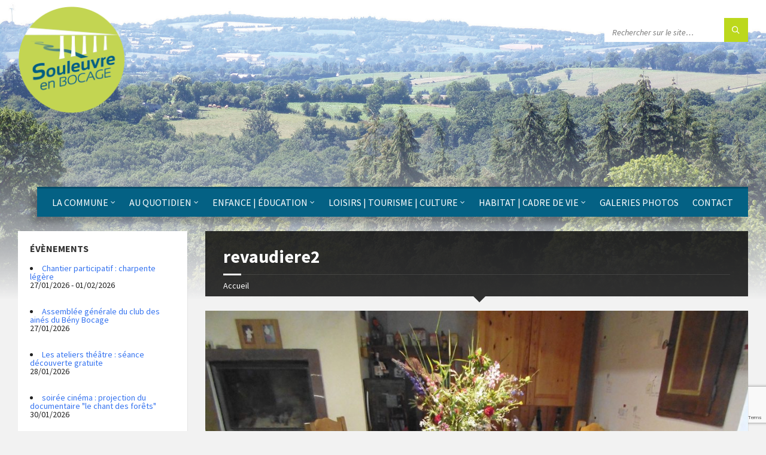

--- FILE ---
content_type: text/html; charset=utf-8
request_url: https://www.google.com/recaptcha/api2/anchor?ar=1&k=6LfVuLAUAAAAAF3V3LTvNYHJpED18vmk-mAbrn2Q&co=aHR0cDovL3d3dy5zb3VsZXV2cmVlbmJvY2FnZS5mcjo4MA..&hl=en&v=N67nZn4AqZkNcbeMu4prBgzg&size=invisible&anchor-ms=20000&execute-ms=30000&cb=hq2g1wd39jml
body_size: 48726
content:
<!DOCTYPE HTML><html dir="ltr" lang="en"><head><meta http-equiv="Content-Type" content="text/html; charset=UTF-8">
<meta http-equiv="X-UA-Compatible" content="IE=edge">
<title>reCAPTCHA</title>
<style type="text/css">
/* cyrillic-ext */
@font-face {
  font-family: 'Roboto';
  font-style: normal;
  font-weight: 400;
  font-stretch: 100%;
  src: url(//fonts.gstatic.com/s/roboto/v48/KFO7CnqEu92Fr1ME7kSn66aGLdTylUAMa3GUBHMdazTgWw.woff2) format('woff2');
  unicode-range: U+0460-052F, U+1C80-1C8A, U+20B4, U+2DE0-2DFF, U+A640-A69F, U+FE2E-FE2F;
}
/* cyrillic */
@font-face {
  font-family: 'Roboto';
  font-style: normal;
  font-weight: 400;
  font-stretch: 100%;
  src: url(//fonts.gstatic.com/s/roboto/v48/KFO7CnqEu92Fr1ME7kSn66aGLdTylUAMa3iUBHMdazTgWw.woff2) format('woff2');
  unicode-range: U+0301, U+0400-045F, U+0490-0491, U+04B0-04B1, U+2116;
}
/* greek-ext */
@font-face {
  font-family: 'Roboto';
  font-style: normal;
  font-weight: 400;
  font-stretch: 100%;
  src: url(//fonts.gstatic.com/s/roboto/v48/KFO7CnqEu92Fr1ME7kSn66aGLdTylUAMa3CUBHMdazTgWw.woff2) format('woff2');
  unicode-range: U+1F00-1FFF;
}
/* greek */
@font-face {
  font-family: 'Roboto';
  font-style: normal;
  font-weight: 400;
  font-stretch: 100%;
  src: url(//fonts.gstatic.com/s/roboto/v48/KFO7CnqEu92Fr1ME7kSn66aGLdTylUAMa3-UBHMdazTgWw.woff2) format('woff2');
  unicode-range: U+0370-0377, U+037A-037F, U+0384-038A, U+038C, U+038E-03A1, U+03A3-03FF;
}
/* math */
@font-face {
  font-family: 'Roboto';
  font-style: normal;
  font-weight: 400;
  font-stretch: 100%;
  src: url(//fonts.gstatic.com/s/roboto/v48/KFO7CnqEu92Fr1ME7kSn66aGLdTylUAMawCUBHMdazTgWw.woff2) format('woff2');
  unicode-range: U+0302-0303, U+0305, U+0307-0308, U+0310, U+0312, U+0315, U+031A, U+0326-0327, U+032C, U+032F-0330, U+0332-0333, U+0338, U+033A, U+0346, U+034D, U+0391-03A1, U+03A3-03A9, U+03B1-03C9, U+03D1, U+03D5-03D6, U+03F0-03F1, U+03F4-03F5, U+2016-2017, U+2034-2038, U+203C, U+2040, U+2043, U+2047, U+2050, U+2057, U+205F, U+2070-2071, U+2074-208E, U+2090-209C, U+20D0-20DC, U+20E1, U+20E5-20EF, U+2100-2112, U+2114-2115, U+2117-2121, U+2123-214F, U+2190, U+2192, U+2194-21AE, U+21B0-21E5, U+21F1-21F2, U+21F4-2211, U+2213-2214, U+2216-22FF, U+2308-230B, U+2310, U+2319, U+231C-2321, U+2336-237A, U+237C, U+2395, U+239B-23B7, U+23D0, U+23DC-23E1, U+2474-2475, U+25AF, U+25B3, U+25B7, U+25BD, U+25C1, U+25CA, U+25CC, U+25FB, U+266D-266F, U+27C0-27FF, U+2900-2AFF, U+2B0E-2B11, U+2B30-2B4C, U+2BFE, U+3030, U+FF5B, U+FF5D, U+1D400-1D7FF, U+1EE00-1EEFF;
}
/* symbols */
@font-face {
  font-family: 'Roboto';
  font-style: normal;
  font-weight: 400;
  font-stretch: 100%;
  src: url(//fonts.gstatic.com/s/roboto/v48/KFO7CnqEu92Fr1ME7kSn66aGLdTylUAMaxKUBHMdazTgWw.woff2) format('woff2');
  unicode-range: U+0001-000C, U+000E-001F, U+007F-009F, U+20DD-20E0, U+20E2-20E4, U+2150-218F, U+2190, U+2192, U+2194-2199, U+21AF, U+21E6-21F0, U+21F3, U+2218-2219, U+2299, U+22C4-22C6, U+2300-243F, U+2440-244A, U+2460-24FF, U+25A0-27BF, U+2800-28FF, U+2921-2922, U+2981, U+29BF, U+29EB, U+2B00-2BFF, U+4DC0-4DFF, U+FFF9-FFFB, U+10140-1018E, U+10190-1019C, U+101A0, U+101D0-101FD, U+102E0-102FB, U+10E60-10E7E, U+1D2C0-1D2D3, U+1D2E0-1D37F, U+1F000-1F0FF, U+1F100-1F1AD, U+1F1E6-1F1FF, U+1F30D-1F30F, U+1F315, U+1F31C, U+1F31E, U+1F320-1F32C, U+1F336, U+1F378, U+1F37D, U+1F382, U+1F393-1F39F, U+1F3A7-1F3A8, U+1F3AC-1F3AF, U+1F3C2, U+1F3C4-1F3C6, U+1F3CA-1F3CE, U+1F3D4-1F3E0, U+1F3ED, U+1F3F1-1F3F3, U+1F3F5-1F3F7, U+1F408, U+1F415, U+1F41F, U+1F426, U+1F43F, U+1F441-1F442, U+1F444, U+1F446-1F449, U+1F44C-1F44E, U+1F453, U+1F46A, U+1F47D, U+1F4A3, U+1F4B0, U+1F4B3, U+1F4B9, U+1F4BB, U+1F4BF, U+1F4C8-1F4CB, U+1F4D6, U+1F4DA, U+1F4DF, U+1F4E3-1F4E6, U+1F4EA-1F4ED, U+1F4F7, U+1F4F9-1F4FB, U+1F4FD-1F4FE, U+1F503, U+1F507-1F50B, U+1F50D, U+1F512-1F513, U+1F53E-1F54A, U+1F54F-1F5FA, U+1F610, U+1F650-1F67F, U+1F687, U+1F68D, U+1F691, U+1F694, U+1F698, U+1F6AD, U+1F6B2, U+1F6B9-1F6BA, U+1F6BC, U+1F6C6-1F6CF, U+1F6D3-1F6D7, U+1F6E0-1F6EA, U+1F6F0-1F6F3, U+1F6F7-1F6FC, U+1F700-1F7FF, U+1F800-1F80B, U+1F810-1F847, U+1F850-1F859, U+1F860-1F887, U+1F890-1F8AD, U+1F8B0-1F8BB, U+1F8C0-1F8C1, U+1F900-1F90B, U+1F93B, U+1F946, U+1F984, U+1F996, U+1F9E9, U+1FA00-1FA6F, U+1FA70-1FA7C, U+1FA80-1FA89, U+1FA8F-1FAC6, U+1FACE-1FADC, U+1FADF-1FAE9, U+1FAF0-1FAF8, U+1FB00-1FBFF;
}
/* vietnamese */
@font-face {
  font-family: 'Roboto';
  font-style: normal;
  font-weight: 400;
  font-stretch: 100%;
  src: url(//fonts.gstatic.com/s/roboto/v48/KFO7CnqEu92Fr1ME7kSn66aGLdTylUAMa3OUBHMdazTgWw.woff2) format('woff2');
  unicode-range: U+0102-0103, U+0110-0111, U+0128-0129, U+0168-0169, U+01A0-01A1, U+01AF-01B0, U+0300-0301, U+0303-0304, U+0308-0309, U+0323, U+0329, U+1EA0-1EF9, U+20AB;
}
/* latin-ext */
@font-face {
  font-family: 'Roboto';
  font-style: normal;
  font-weight: 400;
  font-stretch: 100%;
  src: url(//fonts.gstatic.com/s/roboto/v48/KFO7CnqEu92Fr1ME7kSn66aGLdTylUAMa3KUBHMdazTgWw.woff2) format('woff2');
  unicode-range: U+0100-02BA, U+02BD-02C5, U+02C7-02CC, U+02CE-02D7, U+02DD-02FF, U+0304, U+0308, U+0329, U+1D00-1DBF, U+1E00-1E9F, U+1EF2-1EFF, U+2020, U+20A0-20AB, U+20AD-20C0, U+2113, U+2C60-2C7F, U+A720-A7FF;
}
/* latin */
@font-face {
  font-family: 'Roboto';
  font-style: normal;
  font-weight: 400;
  font-stretch: 100%;
  src: url(//fonts.gstatic.com/s/roboto/v48/KFO7CnqEu92Fr1ME7kSn66aGLdTylUAMa3yUBHMdazQ.woff2) format('woff2');
  unicode-range: U+0000-00FF, U+0131, U+0152-0153, U+02BB-02BC, U+02C6, U+02DA, U+02DC, U+0304, U+0308, U+0329, U+2000-206F, U+20AC, U+2122, U+2191, U+2193, U+2212, U+2215, U+FEFF, U+FFFD;
}
/* cyrillic-ext */
@font-face {
  font-family: 'Roboto';
  font-style: normal;
  font-weight: 500;
  font-stretch: 100%;
  src: url(//fonts.gstatic.com/s/roboto/v48/KFO7CnqEu92Fr1ME7kSn66aGLdTylUAMa3GUBHMdazTgWw.woff2) format('woff2');
  unicode-range: U+0460-052F, U+1C80-1C8A, U+20B4, U+2DE0-2DFF, U+A640-A69F, U+FE2E-FE2F;
}
/* cyrillic */
@font-face {
  font-family: 'Roboto';
  font-style: normal;
  font-weight: 500;
  font-stretch: 100%;
  src: url(//fonts.gstatic.com/s/roboto/v48/KFO7CnqEu92Fr1ME7kSn66aGLdTylUAMa3iUBHMdazTgWw.woff2) format('woff2');
  unicode-range: U+0301, U+0400-045F, U+0490-0491, U+04B0-04B1, U+2116;
}
/* greek-ext */
@font-face {
  font-family: 'Roboto';
  font-style: normal;
  font-weight: 500;
  font-stretch: 100%;
  src: url(//fonts.gstatic.com/s/roboto/v48/KFO7CnqEu92Fr1ME7kSn66aGLdTylUAMa3CUBHMdazTgWw.woff2) format('woff2');
  unicode-range: U+1F00-1FFF;
}
/* greek */
@font-face {
  font-family: 'Roboto';
  font-style: normal;
  font-weight: 500;
  font-stretch: 100%;
  src: url(//fonts.gstatic.com/s/roboto/v48/KFO7CnqEu92Fr1ME7kSn66aGLdTylUAMa3-UBHMdazTgWw.woff2) format('woff2');
  unicode-range: U+0370-0377, U+037A-037F, U+0384-038A, U+038C, U+038E-03A1, U+03A3-03FF;
}
/* math */
@font-face {
  font-family: 'Roboto';
  font-style: normal;
  font-weight: 500;
  font-stretch: 100%;
  src: url(//fonts.gstatic.com/s/roboto/v48/KFO7CnqEu92Fr1ME7kSn66aGLdTylUAMawCUBHMdazTgWw.woff2) format('woff2');
  unicode-range: U+0302-0303, U+0305, U+0307-0308, U+0310, U+0312, U+0315, U+031A, U+0326-0327, U+032C, U+032F-0330, U+0332-0333, U+0338, U+033A, U+0346, U+034D, U+0391-03A1, U+03A3-03A9, U+03B1-03C9, U+03D1, U+03D5-03D6, U+03F0-03F1, U+03F4-03F5, U+2016-2017, U+2034-2038, U+203C, U+2040, U+2043, U+2047, U+2050, U+2057, U+205F, U+2070-2071, U+2074-208E, U+2090-209C, U+20D0-20DC, U+20E1, U+20E5-20EF, U+2100-2112, U+2114-2115, U+2117-2121, U+2123-214F, U+2190, U+2192, U+2194-21AE, U+21B0-21E5, U+21F1-21F2, U+21F4-2211, U+2213-2214, U+2216-22FF, U+2308-230B, U+2310, U+2319, U+231C-2321, U+2336-237A, U+237C, U+2395, U+239B-23B7, U+23D0, U+23DC-23E1, U+2474-2475, U+25AF, U+25B3, U+25B7, U+25BD, U+25C1, U+25CA, U+25CC, U+25FB, U+266D-266F, U+27C0-27FF, U+2900-2AFF, U+2B0E-2B11, U+2B30-2B4C, U+2BFE, U+3030, U+FF5B, U+FF5D, U+1D400-1D7FF, U+1EE00-1EEFF;
}
/* symbols */
@font-face {
  font-family: 'Roboto';
  font-style: normal;
  font-weight: 500;
  font-stretch: 100%;
  src: url(//fonts.gstatic.com/s/roboto/v48/KFO7CnqEu92Fr1ME7kSn66aGLdTylUAMaxKUBHMdazTgWw.woff2) format('woff2');
  unicode-range: U+0001-000C, U+000E-001F, U+007F-009F, U+20DD-20E0, U+20E2-20E4, U+2150-218F, U+2190, U+2192, U+2194-2199, U+21AF, U+21E6-21F0, U+21F3, U+2218-2219, U+2299, U+22C4-22C6, U+2300-243F, U+2440-244A, U+2460-24FF, U+25A0-27BF, U+2800-28FF, U+2921-2922, U+2981, U+29BF, U+29EB, U+2B00-2BFF, U+4DC0-4DFF, U+FFF9-FFFB, U+10140-1018E, U+10190-1019C, U+101A0, U+101D0-101FD, U+102E0-102FB, U+10E60-10E7E, U+1D2C0-1D2D3, U+1D2E0-1D37F, U+1F000-1F0FF, U+1F100-1F1AD, U+1F1E6-1F1FF, U+1F30D-1F30F, U+1F315, U+1F31C, U+1F31E, U+1F320-1F32C, U+1F336, U+1F378, U+1F37D, U+1F382, U+1F393-1F39F, U+1F3A7-1F3A8, U+1F3AC-1F3AF, U+1F3C2, U+1F3C4-1F3C6, U+1F3CA-1F3CE, U+1F3D4-1F3E0, U+1F3ED, U+1F3F1-1F3F3, U+1F3F5-1F3F7, U+1F408, U+1F415, U+1F41F, U+1F426, U+1F43F, U+1F441-1F442, U+1F444, U+1F446-1F449, U+1F44C-1F44E, U+1F453, U+1F46A, U+1F47D, U+1F4A3, U+1F4B0, U+1F4B3, U+1F4B9, U+1F4BB, U+1F4BF, U+1F4C8-1F4CB, U+1F4D6, U+1F4DA, U+1F4DF, U+1F4E3-1F4E6, U+1F4EA-1F4ED, U+1F4F7, U+1F4F9-1F4FB, U+1F4FD-1F4FE, U+1F503, U+1F507-1F50B, U+1F50D, U+1F512-1F513, U+1F53E-1F54A, U+1F54F-1F5FA, U+1F610, U+1F650-1F67F, U+1F687, U+1F68D, U+1F691, U+1F694, U+1F698, U+1F6AD, U+1F6B2, U+1F6B9-1F6BA, U+1F6BC, U+1F6C6-1F6CF, U+1F6D3-1F6D7, U+1F6E0-1F6EA, U+1F6F0-1F6F3, U+1F6F7-1F6FC, U+1F700-1F7FF, U+1F800-1F80B, U+1F810-1F847, U+1F850-1F859, U+1F860-1F887, U+1F890-1F8AD, U+1F8B0-1F8BB, U+1F8C0-1F8C1, U+1F900-1F90B, U+1F93B, U+1F946, U+1F984, U+1F996, U+1F9E9, U+1FA00-1FA6F, U+1FA70-1FA7C, U+1FA80-1FA89, U+1FA8F-1FAC6, U+1FACE-1FADC, U+1FADF-1FAE9, U+1FAF0-1FAF8, U+1FB00-1FBFF;
}
/* vietnamese */
@font-face {
  font-family: 'Roboto';
  font-style: normal;
  font-weight: 500;
  font-stretch: 100%;
  src: url(//fonts.gstatic.com/s/roboto/v48/KFO7CnqEu92Fr1ME7kSn66aGLdTylUAMa3OUBHMdazTgWw.woff2) format('woff2');
  unicode-range: U+0102-0103, U+0110-0111, U+0128-0129, U+0168-0169, U+01A0-01A1, U+01AF-01B0, U+0300-0301, U+0303-0304, U+0308-0309, U+0323, U+0329, U+1EA0-1EF9, U+20AB;
}
/* latin-ext */
@font-face {
  font-family: 'Roboto';
  font-style: normal;
  font-weight: 500;
  font-stretch: 100%;
  src: url(//fonts.gstatic.com/s/roboto/v48/KFO7CnqEu92Fr1ME7kSn66aGLdTylUAMa3KUBHMdazTgWw.woff2) format('woff2');
  unicode-range: U+0100-02BA, U+02BD-02C5, U+02C7-02CC, U+02CE-02D7, U+02DD-02FF, U+0304, U+0308, U+0329, U+1D00-1DBF, U+1E00-1E9F, U+1EF2-1EFF, U+2020, U+20A0-20AB, U+20AD-20C0, U+2113, U+2C60-2C7F, U+A720-A7FF;
}
/* latin */
@font-face {
  font-family: 'Roboto';
  font-style: normal;
  font-weight: 500;
  font-stretch: 100%;
  src: url(//fonts.gstatic.com/s/roboto/v48/KFO7CnqEu92Fr1ME7kSn66aGLdTylUAMa3yUBHMdazQ.woff2) format('woff2');
  unicode-range: U+0000-00FF, U+0131, U+0152-0153, U+02BB-02BC, U+02C6, U+02DA, U+02DC, U+0304, U+0308, U+0329, U+2000-206F, U+20AC, U+2122, U+2191, U+2193, U+2212, U+2215, U+FEFF, U+FFFD;
}
/* cyrillic-ext */
@font-face {
  font-family: 'Roboto';
  font-style: normal;
  font-weight: 900;
  font-stretch: 100%;
  src: url(//fonts.gstatic.com/s/roboto/v48/KFO7CnqEu92Fr1ME7kSn66aGLdTylUAMa3GUBHMdazTgWw.woff2) format('woff2');
  unicode-range: U+0460-052F, U+1C80-1C8A, U+20B4, U+2DE0-2DFF, U+A640-A69F, U+FE2E-FE2F;
}
/* cyrillic */
@font-face {
  font-family: 'Roboto';
  font-style: normal;
  font-weight: 900;
  font-stretch: 100%;
  src: url(//fonts.gstatic.com/s/roboto/v48/KFO7CnqEu92Fr1ME7kSn66aGLdTylUAMa3iUBHMdazTgWw.woff2) format('woff2');
  unicode-range: U+0301, U+0400-045F, U+0490-0491, U+04B0-04B1, U+2116;
}
/* greek-ext */
@font-face {
  font-family: 'Roboto';
  font-style: normal;
  font-weight: 900;
  font-stretch: 100%;
  src: url(//fonts.gstatic.com/s/roboto/v48/KFO7CnqEu92Fr1ME7kSn66aGLdTylUAMa3CUBHMdazTgWw.woff2) format('woff2');
  unicode-range: U+1F00-1FFF;
}
/* greek */
@font-face {
  font-family: 'Roboto';
  font-style: normal;
  font-weight: 900;
  font-stretch: 100%;
  src: url(//fonts.gstatic.com/s/roboto/v48/KFO7CnqEu92Fr1ME7kSn66aGLdTylUAMa3-UBHMdazTgWw.woff2) format('woff2');
  unicode-range: U+0370-0377, U+037A-037F, U+0384-038A, U+038C, U+038E-03A1, U+03A3-03FF;
}
/* math */
@font-face {
  font-family: 'Roboto';
  font-style: normal;
  font-weight: 900;
  font-stretch: 100%;
  src: url(//fonts.gstatic.com/s/roboto/v48/KFO7CnqEu92Fr1ME7kSn66aGLdTylUAMawCUBHMdazTgWw.woff2) format('woff2');
  unicode-range: U+0302-0303, U+0305, U+0307-0308, U+0310, U+0312, U+0315, U+031A, U+0326-0327, U+032C, U+032F-0330, U+0332-0333, U+0338, U+033A, U+0346, U+034D, U+0391-03A1, U+03A3-03A9, U+03B1-03C9, U+03D1, U+03D5-03D6, U+03F0-03F1, U+03F4-03F5, U+2016-2017, U+2034-2038, U+203C, U+2040, U+2043, U+2047, U+2050, U+2057, U+205F, U+2070-2071, U+2074-208E, U+2090-209C, U+20D0-20DC, U+20E1, U+20E5-20EF, U+2100-2112, U+2114-2115, U+2117-2121, U+2123-214F, U+2190, U+2192, U+2194-21AE, U+21B0-21E5, U+21F1-21F2, U+21F4-2211, U+2213-2214, U+2216-22FF, U+2308-230B, U+2310, U+2319, U+231C-2321, U+2336-237A, U+237C, U+2395, U+239B-23B7, U+23D0, U+23DC-23E1, U+2474-2475, U+25AF, U+25B3, U+25B7, U+25BD, U+25C1, U+25CA, U+25CC, U+25FB, U+266D-266F, U+27C0-27FF, U+2900-2AFF, U+2B0E-2B11, U+2B30-2B4C, U+2BFE, U+3030, U+FF5B, U+FF5D, U+1D400-1D7FF, U+1EE00-1EEFF;
}
/* symbols */
@font-face {
  font-family: 'Roboto';
  font-style: normal;
  font-weight: 900;
  font-stretch: 100%;
  src: url(//fonts.gstatic.com/s/roboto/v48/KFO7CnqEu92Fr1ME7kSn66aGLdTylUAMaxKUBHMdazTgWw.woff2) format('woff2');
  unicode-range: U+0001-000C, U+000E-001F, U+007F-009F, U+20DD-20E0, U+20E2-20E4, U+2150-218F, U+2190, U+2192, U+2194-2199, U+21AF, U+21E6-21F0, U+21F3, U+2218-2219, U+2299, U+22C4-22C6, U+2300-243F, U+2440-244A, U+2460-24FF, U+25A0-27BF, U+2800-28FF, U+2921-2922, U+2981, U+29BF, U+29EB, U+2B00-2BFF, U+4DC0-4DFF, U+FFF9-FFFB, U+10140-1018E, U+10190-1019C, U+101A0, U+101D0-101FD, U+102E0-102FB, U+10E60-10E7E, U+1D2C0-1D2D3, U+1D2E0-1D37F, U+1F000-1F0FF, U+1F100-1F1AD, U+1F1E6-1F1FF, U+1F30D-1F30F, U+1F315, U+1F31C, U+1F31E, U+1F320-1F32C, U+1F336, U+1F378, U+1F37D, U+1F382, U+1F393-1F39F, U+1F3A7-1F3A8, U+1F3AC-1F3AF, U+1F3C2, U+1F3C4-1F3C6, U+1F3CA-1F3CE, U+1F3D4-1F3E0, U+1F3ED, U+1F3F1-1F3F3, U+1F3F5-1F3F7, U+1F408, U+1F415, U+1F41F, U+1F426, U+1F43F, U+1F441-1F442, U+1F444, U+1F446-1F449, U+1F44C-1F44E, U+1F453, U+1F46A, U+1F47D, U+1F4A3, U+1F4B0, U+1F4B3, U+1F4B9, U+1F4BB, U+1F4BF, U+1F4C8-1F4CB, U+1F4D6, U+1F4DA, U+1F4DF, U+1F4E3-1F4E6, U+1F4EA-1F4ED, U+1F4F7, U+1F4F9-1F4FB, U+1F4FD-1F4FE, U+1F503, U+1F507-1F50B, U+1F50D, U+1F512-1F513, U+1F53E-1F54A, U+1F54F-1F5FA, U+1F610, U+1F650-1F67F, U+1F687, U+1F68D, U+1F691, U+1F694, U+1F698, U+1F6AD, U+1F6B2, U+1F6B9-1F6BA, U+1F6BC, U+1F6C6-1F6CF, U+1F6D3-1F6D7, U+1F6E0-1F6EA, U+1F6F0-1F6F3, U+1F6F7-1F6FC, U+1F700-1F7FF, U+1F800-1F80B, U+1F810-1F847, U+1F850-1F859, U+1F860-1F887, U+1F890-1F8AD, U+1F8B0-1F8BB, U+1F8C0-1F8C1, U+1F900-1F90B, U+1F93B, U+1F946, U+1F984, U+1F996, U+1F9E9, U+1FA00-1FA6F, U+1FA70-1FA7C, U+1FA80-1FA89, U+1FA8F-1FAC6, U+1FACE-1FADC, U+1FADF-1FAE9, U+1FAF0-1FAF8, U+1FB00-1FBFF;
}
/* vietnamese */
@font-face {
  font-family: 'Roboto';
  font-style: normal;
  font-weight: 900;
  font-stretch: 100%;
  src: url(//fonts.gstatic.com/s/roboto/v48/KFO7CnqEu92Fr1ME7kSn66aGLdTylUAMa3OUBHMdazTgWw.woff2) format('woff2');
  unicode-range: U+0102-0103, U+0110-0111, U+0128-0129, U+0168-0169, U+01A0-01A1, U+01AF-01B0, U+0300-0301, U+0303-0304, U+0308-0309, U+0323, U+0329, U+1EA0-1EF9, U+20AB;
}
/* latin-ext */
@font-face {
  font-family: 'Roboto';
  font-style: normal;
  font-weight: 900;
  font-stretch: 100%;
  src: url(//fonts.gstatic.com/s/roboto/v48/KFO7CnqEu92Fr1ME7kSn66aGLdTylUAMa3KUBHMdazTgWw.woff2) format('woff2');
  unicode-range: U+0100-02BA, U+02BD-02C5, U+02C7-02CC, U+02CE-02D7, U+02DD-02FF, U+0304, U+0308, U+0329, U+1D00-1DBF, U+1E00-1E9F, U+1EF2-1EFF, U+2020, U+20A0-20AB, U+20AD-20C0, U+2113, U+2C60-2C7F, U+A720-A7FF;
}
/* latin */
@font-face {
  font-family: 'Roboto';
  font-style: normal;
  font-weight: 900;
  font-stretch: 100%;
  src: url(//fonts.gstatic.com/s/roboto/v48/KFO7CnqEu92Fr1ME7kSn66aGLdTylUAMa3yUBHMdazQ.woff2) format('woff2');
  unicode-range: U+0000-00FF, U+0131, U+0152-0153, U+02BB-02BC, U+02C6, U+02DA, U+02DC, U+0304, U+0308, U+0329, U+2000-206F, U+20AC, U+2122, U+2191, U+2193, U+2212, U+2215, U+FEFF, U+FFFD;
}

</style>
<link rel="stylesheet" type="text/css" href="https://www.gstatic.com/recaptcha/releases/N67nZn4AqZkNcbeMu4prBgzg/styles__ltr.css">
<script nonce="cZVBZ8-nEllu0jEyZupWWw" type="text/javascript">window['__recaptcha_api'] = 'https://www.google.com/recaptcha/api2/';</script>
<script type="text/javascript" src="https://www.gstatic.com/recaptcha/releases/N67nZn4AqZkNcbeMu4prBgzg/recaptcha__en.js" nonce="cZVBZ8-nEllu0jEyZupWWw">
      
    </script></head>
<body><div id="rc-anchor-alert" class="rc-anchor-alert"></div>
<input type="hidden" id="recaptcha-token" value="[base64]">
<script type="text/javascript" nonce="cZVBZ8-nEllu0jEyZupWWw">
      recaptcha.anchor.Main.init("[\x22ainput\x22,[\x22bgdata\x22,\x22\x22,\[base64]/[base64]/[base64]/[base64]/[base64]/[base64]/KGcoTywyNTMsTy5PKSxVRyhPLEMpKTpnKE8sMjUzLEMpLE8pKSxsKSksTykpfSxieT1mdW5jdGlvbihDLE8sdSxsKXtmb3IobD0odT1SKEMpLDApO08+MDtPLS0pbD1sPDw4fFooQyk7ZyhDLHUsbCl9LFVHPWZ1bmN0aW9uKEMsTyl7Qy5pLmxlbmd0aD4xMDQ/[base64]/[base64]/[base64]/[base64]/[base64]/[base64]/[base64]\\u003d\x22,\[base64]\\u003d\x22,\x22fcKxTMOGGMKrwpLCtMOldFFQw5UKw5UKwpPCnkrCksK8OsO9w6vDpB4bwqFuwoNzwp1vwpbDulLDrWTCoXtdw5jCvcOFwqXDvU7CpMOxw5HDuV/CrxzCoynDsMOVQ0bDvhzDusOgwrXCm8KkPsKmf8K/AMOXD8Osw4TCucOGwpXCmk8jMDQ4ZnBCVMKvGMOtw5bDl8OrwopJwofDrWIKEcKORRVJO8OLYUhWw7YOwoU/[base64]/[base64]/w4HDhMO4fsO6wofCvMOtHMK1wrvDgsO9bMOKwrpGDcKkwrPCtcO0dcOnG8OrCBPDg2Uew5tgw7PCp8K5GcKTw6fDukZdwrTCt8KnwoxDWh/[base64]/DvMKrw5kZEgsQTMK8w4A7w6HChzc/wqACZ8Omw7EjwogxGMOxbcKAw5LDmsKycMKCwqIPw6LDtcKYFgkHE8K3MCbCt8Oywplrw6NLwokQwrrDisOndcKGw57Cp8K/wr4vc2rDtMKDw5LCpcKfGjBIw4zDhcKhGWXCiMO5wojDqcOdw7PCpsOSw4MMw4vCrsKcecOkQcOmBAPDqEPClsKrcxXCh8OGwobDvcO3G0I3K3QPw49VwrR7w4xXwp5xGlPChGLDuiPCkG8tS8ObHgwjwoEkwp3DjTzCi8O2wrBodMKTUSzDuiPChsKWakLCnW/CjBssScOuSGEoeVLDiMOVw74uwrM/csOkw4PClm/DhMOEw4gMwo3CrHbDngcjYiLCiE8aa8KjK8K2HMOybMOkHsOnVGrDhMKcIcO4w5fDksKiKMKNw6lyCEvCrW/DgRzCuMOaw7t0KRbCtx/CuXVPwrpaw7Fww4d9UkB4wo8fDcOIw5l5wqJaDl/DgcOpw5nDqcO7wo44Yy7DthwsK8KyZsOzw64Vwo3CtcOtA8Opw7/[base64]/Dg8OTWBPCtcKSJFHCuSfDhjzDs8O0wpDCnMOHesKCR8Oow7UqKMOoDMODw5MJVVDDlknDrMOXw7jDgnYyG8KTw5YZS2c5aQUDw4nDpH7ClGoxLnbDqUPCqcKPw4rDnMORw5PCsHxywrzDhEXCs8Otw5/DoWJqw7RdDsOJw4jCiV4xwpzDrcObw5VSwpnDrFzCq0rDukXCi8OewqfDgizDicKWUcO4WjnDgMOaXsKrNGVJLMKWQsOQwpDDtMKqcMKewovDr8KjG8O0w6V8w5DDs8Kkw69qNULCiMKpwpBYG8KffU/CqsObECnDsxYrS8KpK17Crk0mLcKlSsOVbcKRAjFjdE8rw6vDoAEgwocZccOCw4/CmMKyw5diw5w6wqXCvcOvecOIw7g1N1/Dj8OUfcOBwrMIwogcw7HDrcO2wqUawpXDpsK4wrlvw4nDrMKcwqPCjMKxw5cNLFLDusOYHcOdwpTDhF53wo7Dplg6w5Iew5haCsKWw6law5hGw67CjDIewo3Cv8O1emXCjjErMzMsw7pLcsKMURVdw6lTw7vDpMOJJ8KbZsOROh3Du8KWOzzCq8KeA258N8O1w4/DgQLDpXYfG8Kyd2HCv8K2fjM4XsOEw6DDlsOfP0FLwq/Dtz/Dt8KxwrXCgcOew5IXwpXClDMMw495wodGw5I7WQjCocK3wrYYwodVIUc0w4gSH8OZw4HDuAVgFcOme8KzGsKaw4/DmcOTB8KUEcKBw6PCjRjDn3PCkRTCtMKXwoPCp8KXLXPDiHFYasO/wpPCiENLXixeXUthTcOcwrp/[base64]/DtB3DlH8DwrbDlkpyw6UYwonDlnrClAthDEDDjMO8XGzDpUQNw5/DtQTCh8O7esKnMUBfw53DhUDCmkNQwrXCg8OZNMOBJMOVwonDvcOdZktkGH/CgcORNQ3DtsKnL8KMfsKubQ7Du1hrwpbDthnCsWLDvzQCwq/DrcKawrDDiB1PYsO0wq8RcgZcwqB9w5p3JMOKw7I6w5IPLX90wotJfMKHw5PDncOHwrcBKcOXw63Di8Oewq1+TzrCo8Kja8KwRArDqRwowqjCpD/CnARywqHCkcK+LsK0Cj/CqcKAwpc6AsOXw6jCjwR6wrNLPcOiEcObw77DuMKFMMKMwqoDE8KBB8KaCGBowqDDmyfDlD/DmDvCjVHCjABaIzZEARAowrjDosKNwpZhZMOjZsKDw4PCgi/CmcKMwoUTM8KHe3ljw48Ew4YmbMKqeiY/w7U0SsKzVcOhWQbCg39facO1MUzCqigACcOmdcO3wr4VCMK6fMOWacOhw6E0XCg6ejzDrmzCtDXCl19uAxnDjcK/wrLDsMOiNE7DpGTCnsOHw77DhATDhMKRw7t/YQ/CtHxGHWzCocKrZER/wqbCscK/U05MXMKuSTPDosKJREDDkcKnw7wnEWdXTsOXPsKdCSZpKkDDmXDChBQxw4vDksOTwqNtfTvCrVxyFcK7w4TCnHbCj3TCn8KLXsO1wrU5NMK3O1Rzw49+DMOnEBhMwp/DlEYTJ0p2w7LDrkwHwp4Rwr4eXH4iUsKtw5k4w59wfcKuw4EDGMK3AsKtGwfDqcKCZA1Uw4LCvsOiehkLMzbDlcO+w7dnKQQ7w4tPwp7DgcKnRsO9w60sw63Dq17DlsKPwrLDgsO/fMOpdMOzw57DqsKETsO/SMKLwrfDnBLDjUvChhVdMhPDh8OUwo/DtDzCs8KKwoRQw4XDilcIw5zCpwEdfsKecV7DmUbDmwXCkGXCjMKCw6l9W8OvRcK7NsKNOMOtwr3CoMKtw5VKw5hzw7t2c0zCm2fDmMKOPsKBwphVwqfDrw/Dt8KbCVUdZ8OvNcOoNHTCvcOBO2csOsOjwpVfEU/Dm3ZIwpscL8K+Im0Yw4/Djg7Dk8O6wpxzNMOZwrTCoUECw5oOQ8O8EkHCqFrDhn1VZRrCl8OVw57Di3oof2E2HcKTwqBvwpcdw7/CuWs/[base64]/Ck8KieMO4wqLDm1PDuUbChsOKwq1EZSxFw6B5HMO9OsOcw57CtQQoRsOvw4FRX8K7wrbDpDzCtlHCgURca8O/[base64]/w6Z0MXHDoy1iw6J6bgfChyXDlMKiW15qbcKiH8K/wrvDv2tUw6vChBbDuAHDhsOYwog3cFrCs8KRSQ1/wogCwr50w5XCu8KGECp/wqHCvMKUw50caV7DlsOqw7bCuXZ2w63DrcK9PjxBUcO+MMOFw4DDlT/DpsOywoDDrcO/[base64]/ChEXDjRXCnEnCsxxqwoIcGcOTRcKlw4IZfsK1wpPCkcKhw7FJMlzDocKFBmdvEsO/P8ONV3zCh0fDjMO1wq4cK2rDgA9GwqIECcOLWB9owrfCicO1MsOtwpjCuh8dL8KkWHsxb8KpUBjDscKGQVjDv8Knwo5JRMK1w6/DscO3EHUrRSbCg3UYa8K5SBLClsOLwpfDlcOOMsKEw7twSMK/SsKEW08oBiDDniNtw44uwpTDpsOLL8OgMMObG1ApSBzDo30IwrDCgDTCqyN5DnNxw7MmesK5wpUAAArCr8O2XcKSdcO6I8KLQVlGWwLDoVPDrMO+fMK4V8O0w6rCoTrDjsKJZgw6AG7Co8K6cy4uaGk4F8Khw5zDtT/[base64]/DgXIjwrPDhXIEBcOVRsOywrTDvsOswrHDtcK0wpEMUMOJwpLCvMK+XMKSwoYkLsKkw4DCicOMScKzMgDCjxHDqsOyw41cUF0zUcK8w7fCl8K9w69/w5RLw5UBwpZmw5g9wpwLJMKLUF5gwojDncOEw5DCo8KbeT4wwpDCg8Oew7hHDH7CjcOEwrklX8KzKRhcKsKbEhdvwpRfLMKpCjBDIMOewpt2bsOqYx/DrEUww58nwrrDqsO/w4vCpEjCssKUYcOlwr3ClsKHYw/DssKiwqTDiALCvF0Rw5PCjCNQw4FUTz7CjsKVwr3DoEfCg0XCv8KTwolRw4NOw6ABwqkZwq7DuDI6PsOYbcO1w7rCrwR0wqBRw4w/asOJwoTCiXbCu8KQB8OxU8Kvwp3DjwzDhVVbwpbDg8KNw6oZwqgxw4TDt8OrM1zDhkYOL0LCv2jCpTTCqm4VCjHDq8K8FC4lwpHDmG/CucOzI8KuAzR+fsOAGcKbw5vCpC/DlcKdFsOqw77CpsKXw5V7JVvCncKQw79Ww57DosOzE8KPKMK1w47DnsOywqJrOcOEZMOGY8Kbw7hHw4Z/R0JLdhfClsKQFk/DucORwohjw7PCmcOhSX/CulR9wr/DtS08Mm0CLcK8YsKATXFgw57DpHgJw5LCizdEAMK7dwHCkcO7w5UVwrlew4oyw4/DgMOaw77Dj1/Dg0h/w6ArR8OFUTfDpMOBacOENSTDujs3w7XCiULCh8O+w6fCpEZaFhDCtMKlw7x2VMKvwqNdwpvDlBTDmjIjw6YZw6cIw7bDpzRSwrQJccKsJQdIch3DncKhRiDCoMOiwoA0w5Z1w5HCpcKjwqQpLcO9w5kuQW/DkcK8w6AZwpMDUsKTwohDCsO8wpnCrFXCkWTDr8KRwqVmVU9yw7h2V8KVQ185w4IgCMO2wqfDsyZWbsKYScKcJcKHGMOHbTXDnEPClsOxesK4JHlEw6ZDITjDs8KCwooVTcKwPsKPw6/[base64]/wphJA1ISw4IubB3CgcKXwo4Qw6/Dqx85woQ4TDpTTV3Cu2ZNwp7DvcKcRsKVPcOqfDzCpcKcwrLDrcO5w5F8wp8YJBzDoWfDhjFMw5bCiToidHHDr0w+dBUuwpXDisKXw4Mqw7XCh8K1V8OYXMKffcOVJ0gLwp3DlwTDhwjDulrDs2LCo8OjfcOHUFdgGF8Wa8O/w4EYwpFvTcKXw7DDlHAuWhkEw5fDiEATfGzCmBA4w7TCmiMLHcKacsKzwoPDnFdIwoY5w5zCksK1wrHClTgOwrFjw6xgwp7DhDVSw5g1IicwwpxuFsKNw4jDkl0Pw49iI8O7wqnCosOswpfCnTYhfkIXPj/CrcKFJjfDqhdLVcOcH8KZwoAQw53CicOSKn4/[base64]/[base64]/CtcOtE1pxw5sGwo8pTQTDhk7DosKtw5F/w5LDhVlgw600wo4eMCLCp8OZwoUOwoUGwoJbw5BQw7BdwrYUTiw6woTChwTDtsKbwoPDnUkuOMO2w5XDgcKaFFUKCw/[base64]/CrSs0X8KPwp49woDCocKFC1cTwpnDqy5FwprDulxaL3TCu1/[base64]/DqnR3wqUKwp/Cjj3CnTjChRYkTlzChcO8wpTCh8KVQEXCv8OrYRQ5WV50w5PDj8KKacKzORjCtcOtXycWWCgpw6YQNcKgw47CgMOBwqdKWsOYFCoNw5PCowhXXMKZwofCrHd/ZB5iw4XDhsO9DMKww47DpChnNMOFd17DhgvCslw0wrQaFcOKAcKrw4XDpmTDi30bT8O/w6pMM8Omwr3DnMOPw7x/cD5RwqzCq8O1bChcVQfCoz8tTsO+XsKsJmVTw4jDoSnCpsKhb8ONe8K3f8O9UMKKJcOHwpJMwo5LPx/DqCM8Mk/DoADDjCwzwqQeCDBtVycuaw3ClMKtRsKMIcKDw6zCojjCrRXCr8OmwovDtC9Sw5bCpMK4wpYEJMOdccKlwr/DowHCtkrChxRTVMO2XVXDqE15AcKQwqo+w6RzOsK/Wmxjw4zCtyM2eV1NwoDDkcKVCmzCk8OZwpXCiMKfw40HWF4nwqLDv8KMwpt8LsKrw47DtcKdbcKLw7PCvcK0wovClVY8EsKGwpgbw5Z4PsKpwqHCkcKULQbDgcOPFgHDnsK3DhrCgsK4w6/CjkvDuz3ChMOPwoVIw4/[base64]/CkMOVw7LCnX3CrcKRwq5HTcOEa3DCj8ORw4MkMHtDw649YcOJwofCnlDDo8O4w7fCsDjDp8OKeX/CsmbCgDnCnSxABsKRX8KdaMKkeMK5w6Y3VMK2XhJrwq5dYMKlw7zDtwYgPl9/e3sBw5DDmMKZw6QsMsOLPQsaXzdSXsKPBHtdGD9sLShUwpcWbcOtw7FqwonCv8OSwoReaCNWFsKGwptgw7/[base64]/w45FwqDCvsKDOX1OIw8GwoTDlsKqwowFwpTCl0HCgjkNPF3DgMK7eALDtMOMDh/[base64]/Dr8Kawo3ChMKYwpMxIMKKd8KCwpXCsMKyw6B7w5HDgDzCtsKuwo8AVwNnLQ9NwqPDtsKHTcOqAcK3JxDCiyXCpMKqw74IwpksF8OrST88w7vCl8KRSCtcLB3DlsKwCmrCg1VQYMO/FMKzVC0Ywq7Dk8OqwozDojIiWsOHw47CgMONw7oNw4k3w5x/wqPCkcONW8O/GcOow78Rw5whDsKzbUozw5PCqRNEw7zCpxw3wrTDhn7CoFUew5bCpsO7wqV9ZC3DksOkwootEsO1cMKIw48zO8OodmYNczfDicKDWMODAMO9aChZC8K8bcKkQRc6ECnDucK0w7JLaMO8akY9KWp1w4LCrcOAVGDDhC7DmyvDgwvCscKhw40eM8OLwrnCtw/CmsKrbzzDuXc0WQ5BZsO5bMKadGrDuW16w4MeFwDDvsKtw7/CocOJDSQkw7bDn0xkTQTCusKUwpXCtsOYw6LDu8KUw7XCm8OXw4Z1bTXDqsKyE0QKM8OOw7Ydw5vDtcOfw5HDpWjDrsO/wqrCpcK6w44GZMK5dFTDu8KfJcKqacOlw5rDhzhzwpJKw4QiecKKKS7CksKOw7rCniDCuMOpw4zDg8O7QxF2w4jDuMKTw6vDoGViwrt/b8Knwr0mAMOmwqBJwpRhRVZmdX3Dqh5aOQYTw7s9wqnDlsO0w5bDkBd/w4htwpw9YVo2w5zCj8OvS8ORAsOsb8K9LnUXwol8w4nDnVfDiXnCnmUmAsKowq5rVcONwoFcwpvDqRPDjVgBwrLDv8Kxw7XCjMOIFsO+wo3DgsKmwr1zesKGKDZowpDCssOEwqzChm4JHxlwN8KfHErDncKgeSfDnMKUw67CpsK/w4LCpcOmScO1w6HDucOkd8Kub8KOwpFRVlvCvSdtQcK/[base64]/DncK4esODZMKTwp7DksKAA04xw7HDoyJOHcKtwpAHcTrDikw+wpASDnpIwqfCpndgwoHDucOsacK/[base64]/DrA3DoMK1f8OSOsK2FQ3DqFk0UMOJf8O3Vk3CpMO6w7ZAPFDDiFc2RcKRw4zDlMK5GsK7CcOqNMOtw5vCg3HCpUzCp8KtccKhwq17wpPCgCFafULDg0/[base64]/DnMKhFz4/wqjDh8OrUgzCgsOeRsKTw6Eee8Oyw4sPakcnRyMKwqPCg8OLRMO6w67DtcOGIsO0w6hgcMKFVRzDvlHDkjHDn8KjwrjCpiIiwqd/SsKSDcKsOcKYPsO7AAbDu8Oaw5AZPxHDqidfw7PCjBlcw7ZAVlRAw61yw5RHw7DCh8KMScKCbR0Lw5wAEMO8wqDCm8OYamHCsngRw6UYw57DvsOEB1PDjsO6LkPDr8KswqTCl8Ogw7rCgMKmUsORMWDDkcKOP8Kiwo8hXUHDm8Otw5EKI8Kqw4PDtRIIY8K/[base64]/wqw8Xh7DpEFHwrnDsyzDqFnDucOPU8Osd1vCnxPCpB3DrMKew4vDssOBwpzDmn4xwoLDhcKzG8OpwpV/ZsK9TcKVw6ImAMKXw7o+WsKbwrfCsRoEAAjCi8K1d3EXwrAKwoPDm8OiJsKPwpNxw5TCvcOmTWdeAcK1L8OGwqPDrUTCocKLw6/CmcOMO8OWwpnDlcK2EnbCksK7CsOLwrkoISgqScO8w6l+AMOQwoPCph/[base64]/wqYGwqnCh8KmwovCgTgPwp8WwojCuGTDvnh3FQMfNcOAw57CjcOkHMKMZMKpScOQbnxzXx9xB8KYwo1QbxDDg8KbwqDCuVskw5/ColFOIcKjWnHDiMKfw4nDncK4Vxs+PMKOaGPCvA0qwpzCrsKMNMOgw7PDnhjCpjDCv3LDniLCl8Ojw6fDp8K/w6oVwozDsXnDl8KEKDhhw54rw5LDp8KuwoTDmsOawpM2w4TDuMO6DxHCpmXCjQ5dSsKoAcOcEzolAxjDtAIcwr0rw7HDsUxWw5IUw4lUWTHDmsKxw5jChMO0S8K/IsKPYQTCs2bCm0nDv8KMK2DCvsKuET8ewoTCvmrCncKGwp3DgwHCsSEnwqdVS8OBdlQ8woM1Ow/CqsKaw4tPw7gwegjDl1Z5wpM3wrrDrWvDocO2w4NTNDzDujTCo8KsIsKyw5ZWw5c1F8Osw5/ChHzDqCLCtsKLfcOmGinDgz8Pe8OhMwBDwpvCuMObCxTDq8K3w7V4bhTDqsK9w7jDjcObw5RyEQvCmRHCt8O2JGRNSMO/[base64]/Ds0nDu8KAwp3ChRfDtcKhwp7CtMKWCWEQKcKhwoTCncOSZljDm1/CmcKfeGrClcKyCcK5wrHCtCDDscO4wrTDoDx6wpwSwqTCicOlwrPCsmRWeWvCiFbDvcKxL8KLO1ZiOg8tdcKxwocIwoPCjFc0w6NswrJMNHtbw7sfFR3Cml/DmxlTw6lUw7rCrcKIdcKgPj0bwqLCkMO8HgYnwpANw7NtVRHDmcOgw7ElbMO4wp/DlxJOFcOBwprCv2V7wqxKLcONUHnCoi/Cn8Oqw7oFw6zCsMKKwqfCuMO4UFLDiMOUwpxPLsOLw6/DhWQ1wrMuNTgIwopbw5HDpMOFb2sWw7NxwrLDpcK5H8OQw7x0wpAROcKtw7l9wrnDjUJUPjY2wpsfw7HCpcK/wqHCuzB9wo1qwpnDoGXDkcKawpRFasKSG2PCsjIRdn7CvcKLGsOzwpJDTGLDllwIU8KYw7bCrsK7wqjCocKJwpjDs8O4c0jDocK+VcKzw7XCjzZwUsKCw67CgsK1wrzCv0TCicOyNyteO8OFFMKjDB1NfsOuAgnCkcKpLhcBwqErZFR0wqPCjMOLw43Cs8KGHCp/w6NWwq0Dw5zCgDQjwoRdwrHDu8OpGcKiw7TClwXDhMK7EkBVfsKHwozCj0QdPSrDlX7DtAVxwpfDnsKEUhHDvTg/N8O0wobDnELDk8KYwrd7wqFvckUtLUd1w4/DhcKvwpZYWkTDnQDDnMOMw7XDnwvDkMOOJSzDqcKUPMKPYcOuwrjDoyDCrMKOw4zCtS7CmMOJw63Cp8KEw4RFw6V0bMKobHbDnMKbwqfDkj7CosOnwrjDty8xY8O6w6rDrFTCsG7Cm8KhFnDDphjCsMOUYXPClHwDRsK+wqjCmAt1UCnCqcKGw5QOS0sQwo7Dlj/DrhpsEHVDw4nDrSUNWWxhagvDuXQFw4DCs1bCkW/[base64]/CvsOHw7AlOMKBwoUiw7TDoHfDhMK3wpTCkWg5w4BCwr7Cni7CncKKwp1OcsOWwrzDvsOEVQ/Clh5cwpbCvUFZacOiwpkYAmnDoMKZRkzCn8OUdcKJPcOmHcKAJ1vChsO5wofDjMKtw4zDvHNYwrFFwo5/wr0PEsOzw713eWzCsMO3OT7CikIJHy4GSzLDnMKAw77CqMOZwpbDs0zDhw0+NxPChnZGDMKYw5jDnsOtwpXDpsOuIcO7Q2zDtcKnw4kLw65MEsOjfsOeU8OhwptPAylkOsKEfcOIwpDCnmduC2/[base64]/L8OCATlqw65Kw7vDpy/[base64]/DsEwewqdlAkXCjcOcwrNDwotzwoIAwozCjQPDoMOMWBvDkG0tCTHDkcOzw7zChsKdbnB+w4PDjMO5wpZIw7Q3w55xOz/DmmvDlsKVwrnDjcKVw60uw7PCrXTCgwhPw5nCqsKjb21aw4QAw4jCm08xVsO9DsOvCMO3FsOewoLDtX7DmsOIw7zDvXURN8KhecO4IGnDiClfYMKOesKWwpfDq0YkdizDi8Kzwo/DocKMwooNASDDqAzDhX0QI3BPwoVLBMORw5DDrcKlwqzChcOQw5fClsK8KsK3w4YSccKrAEtFa0vCq8Obw5wbwocfw7ESRMOpw4jDsxxIwoYKYmhzwpRNw6RWIsKnM8OYw5vCrcKew7gMw4DDncKvw7DDv8OxdBvDhB7DphY1XTZcIBrCiMODRcODXsOADcK/OsKrRcKvIMO3w6rDtDkDcMKDRGUOw5rCmTnCisKqwrrCrA/CuB4dwpxnwq7CqUgdw5rClMKpwqjDsUvDjGzDuxrCoFRew5vChVA3G8KwWi/[base64]/DoyNyw6puwq/DgRbDlVnCnsOww6TCgsK7HMOxw63DtUojw7McwqN6wp9jY8OVw4ZoMVd8JSzDo0PCn8O1w5LChTjDgMK9FAjDhMK7w4LCqsKSw4XCmsKRwqZiwoRQwo0UeCJ1woI+wp40worDgwPClmNCASNbworDthAuw6PDgsOVwo/DiCUHaMKKw4czw4XCmsOcX8OEKjjCmRjCkE7CsGIMw4Ryw6HDlhBePMOhc8KBKcOGwr8EZDxnG0DDrMOFUjkcwqnCp0vCoALCkMOIWcKzw7EuwqYdwogiw5jCqiPCmwx/ZR9uWlDCty3DkzPDljhsFMOvwql2w6bDmH/CvcKXwqLDpcKrblfDpsKhwp85wqbCrcK4wqstU8KwRsOQwo7CkcOqwok8wo9CP8KpwoLCqMOkLsKjw6ALTcK2wrpYZwLCsgHCrcO1M8OxbMOYw6/DjwYDAcKva8Obw749w7AKwrZWwoI+BsO/[base64]/w6ctF8KBwoASRcKTwqFIWsKGJsKAWcOPLMKEwrXDnybDrMK5WkdQPMOVw6Rgw7zDrHBwGMKpwrQ/ESbCrAQNPxwlZzHDpsK8w73Cq3bCh8Kcw6Emw4sew74RLcORwpEtw4MFw7/Dm31YeMKkw6sBw7Q8wp3ChHQfF1DCtMO0cA0bw43Cr8ONwqfCi3/[base64]/[base64]/[base64]/wqhkLMO5wrF9blXDiMK+YsKiw5how4IcCsKcwq7CvMOowqHCmMKnBhNcJX5twqdLdVPDoX0gw4HCnH0vL07DrcKcMgUNP3HDlcOgw78Hw7/DqU7DnnXDnx/CisO/[base64]/DnwLCrD99woBCWQpiw4ZQw4fDk8KCGS7CmUrCoMONQhTCgwfDjcOKwrZlwqXDssOtJU7DgGcQYQLDhcOpw6DDocO+w4wZZcK5fMKpwr07GRBiIsOSwroKw7BpP1JmLBQfUsO4w7MkIAQySCvClcKiHsK/w5fDvkzCvcOjWj/DrgvCligEacOVw4RWw7zDsMKzwqpMw41Ww4ExE1gfLFgPNV/Cr8K5bcKXRyMhF8OHwqAxHsOCwop/LcKsCiFUwq1vEMOZwqXCj8OdZB9Xwrpkw5HCgznDuMKmw65wNzHCtsK7w4zCliN1PMKywq/Dkm/DgMKAw5R4w7NSNF7CpMKQw7rDlFPCgcK0VMOCTClywq/CqjtAQyoYwqh3w6nCkcOYwqHDg8Ohwr/DiFvCnsKNw5Yaw58Cw6tGGcKmw43CvkTDvy3DjgZPIcKzOcKMBkslw6QxXMOdw44LwrlBMsK6w70Yw6t6AMO4w68/[base64]/bx41wpl2GcK3QsKoWsOYZyrDjxReScKiwqfCqMO6w64kw5Mkw6N8woM7w6Y4RUnClSZZbHrDnsKKw5xwIMOpw6BVw7DCrwDDphwEw4bDq8O7w6Z5wpQQMMO2w44YNkxHVcKYVRzDg0bCtcOswpBGwrttwqvCv33CkDMaemASVcOhw47CvcOGw7pcZmc2w4kEBC/DmjA9LWIXw6Vpw6UGEsKGEMKKE2bCk8O8RcOMAsKvRkvDggN/FUU8wpFqw7E9K319CkVGwrjCv8OLGcKTwpXCkcOQLcKawprDjm9dWsKIw6cRwpFDNUHCjGLCocKiwqjCtsO9wr7CoFt3w5bDnXwqw74/WzhzUMKoRcKGFMK4wpnCuMKFwpnCgcKHK0Azw69pEcOvwrLCuXBkWMOlZcKgbsOCwoTDlcK2w6/DtT5pd8K2bMKWQldRwqHCqcOTdsK+asOqPm06w4bCnBYFHlgZwpbCkRjDtsKNw5/ChnjCvMO0eh3ChsK7T8Kmwo3CrQtGXcKTcMOZfMK3ScK5w5rCmgzCoMKkICYWwrpCWMOIHUlAHcKVEMKmwrfDhcOgwpLChsOMOsODWzRQwrvDkMKRw7Y/w4fCojDDkcOWwr3CkwrCnBDCsQoPw5LCsVRyw57CrwvChXtlwq3CplTDgsONTEzCv8Ojwo9VWcKvHE4fGcKUw4g5wo7DpcO3w5nDkhkndcKnw4/[base64]/UcOTwpbCp3zClgvDs0bCgTkZPMKywp7DnyMZwpIcwr7CpV0DMC0vRwsnwpvCoGXDq8KGCQnCucOebiFQwoRnwoV2woldwpnDjFJNw4/DvR7CmsK8GUbCqn8iwrfCkGl7BUHChBEgdMOuZHzDg2cnw4vCqcKPwpwreATCln0bMcKKTcO0wpbDtgXCo3bDucONdsKrw4zCtcOLw7phGy/Dq8KKXMOiw7MAFsKew51jwrvDmMKGJsKdwoYQwq5nPMOTLwrDsMODwoNmwo/Cv8Kow5jChMOuVxjDqMKxEy3Dv07CmUDCpsKzw5UXOcOcVjkcIA1cZFcZw7rDpTQZw6LDqDvDjMO9woZAw6zCnlgqDS/DjVA9L23DiGw0w49cJj/Cv8OfwpfCmy5aw4Rtw6fDhcKuwpzCp0fCgMOjwoghwpDCgMONZ8K7Kj8Cw6IbGcKbXcKYXy1AKcOnwprDsFPCmVxYwoMSHsOBw5HDqcOkw457SMORwobCi3PCgFIrAFkVw5IkBG/[base64]/DtcOgJMOJBsOFbzzDtQwnw5PCqsOaH2XCg0/CpBJvw4nCtz4ZfcOAPMOwwrnCiUAVwpDDjB3DuEjCv3/[base64]/CssKvDm7CtWrCgMKfw7Jow5nCnMKlWsKJYiTDsMOmT33Cj8Ohw6zCmcKnwqoew6jCpcKFRMK0WcKBc1rDrsOQcMKWwrkRZUZmw5vDmsOwDkgXPcOrw408woHCv8OyCsOlw6kewocHWG8Ww6p5w5w/IhgYwo8qwrrCrMObwoTCqcOMV1/Cu1nCvMOKw7kVw4wIwroWwp0fwqB5w6jCrsO1OcORMMO6RnF7wpPDg8Kew7DCo8OlwqEiw5DCnMOlaBomL8OFecOKBkUhwrHDmsKzAMOvdhQ4w4jCukbDomIFe8KYVTdLwr/[base64]/[base64]/DiRXDiDPCtcOgPMOGwowLOkzCs8OsN8KJNsOVTMOyVsOoP8Kaw6XDuklSw5xLeEV4w5N7wrFBLX10WcKvB8O2wo/DqsKQLwnCkDpDIzXDsgjCowvCosKvSsKsfVzDthFaacK7wpPDjMK7w78RekE+wp4UVHnCnzNqw4hpw5JwwrzCgnTDqcOKwqXDs1XDvGlmworDisO+UcO2D3rDmcK1w6InwpnCq2kTdcKEA8K/wrc9w7MAwpMxAMKhaDISwq/DjcOmw6jCilPDiMOlwrACw5Vhe3sKw703OnIZW8K1w4LChw/[base64]/[base64]/ClzgQwrhMbMK/[base64]/CkcOOXGTDocOoG8OJUhwaEcOrwqTCtcKbwqvCu2XDmcOtNsKPw4zDvMKVa8KfPcKGw4hVNU8/w43CvHnCqsOfT2bDkVTDsU5sw5nDthV8OcKjwrDDtXvCvzZdw5pVwoPDl0/CpTbDlETDsMK+CsOzwothSsO5NXjCoMOcwoHDkE8NGsOkwoXDuVTCvi1fNcK3UGnDp8KpXF3CqxzDsMOjTMOGwoIiBHzCqGfCrA4dwpfDilfDl8K9wrQeSW0tQF4bdRwLb8OGw5UXIjXDmcOvwo3DqsOew43Dl2/[base64]/ClcOoRFFAdMOBXsOYwpNlwrjCm8Kpe2o6w5nCgVFrwoQDP8OCeRM4SDEnWsKdw4/DsMORwr/CvsK8w6RKwpxfahvDm8KdbFDClj5dwppqcsKAwrDCsMKEw5/DlsO5w48iwp0Gw7fDnMOGBMKhwprDlmRkVl3Ck8OBw416w4g4wpctw6/[base64]/Cj2UiD0/DhsO3w6jDvjvCpcKbw6nCpSFpw6Rva8OOOiFRZ8OGacOfw6rCoxPCmH8mLDfCnsKQAFVed0Ruw6HCn8OTVMOgwpEfw6YxAltBUsK+V8Kww4jDtsKrGcKrwpdJw7PDl3DCuMOywonDkAVLwqcaw7vDisKtK2w+H8OpCMKbXMO8wrlpw7d/CSTDgXkmWMOxwoE/[base64]/DmD1lw7bDicKcXsKkCcONBsOBw7PCsD3DtMOMw70ywp1lw4vDrS3CmhpsDMOpw7rCusOWwpAZecKjwoTCmcOoKzvCqxzDkwjDhFYDXFPDgsOjwqVMPyTDr2V3OHgLwpR0w5fCkglTT8OYw75mVMK/fzQDw7cjTMKxw6kFwr10EWBmbsONwqFNXEvDrMO4KMKIw6AFJ8OvwoYCUmnDl0HCsxjDqBbDtzJaw4oNb8OLwpUYwpMtL2fCucOPL8K4w6TDjB3DtCl5w5fDiEHDu3bChsODw7HDviQ0IFbDq8O9w6BOwp1eUcKsH1LDocKbwqbCtUAKPl/ChsOuw6xbT37Cq8K+w7pGw67DoMKNZ35TGMKNw481w6/[base64]/DrsK/wqbDgsKnw5/DucOSw55POTvCuSRBw5oPasO9wox6CsOLajoLwokdwowpw7rDoSPCmxDDm1/DpjVAXBhqOsK0fxvChsOlwrl3JcOVBMOEw4HCk2LCk8OuV8OowoMAwrw/[base64]/I2bCoG5RwqEfw7IQNsOKAsKGw5XCrQUTNMOUWW3CtsKkwo3CvcOywozDnsOEw6XDtR/DtcKlHcK1wpNnw4TCrHzDkGTDhV42w5hOf8OWE2vDocKOw6ZXW8KmGVnCjlEbw7jCt8KdZsKHwrlDBsOJwqtbfcOgw68dCsKDNsOKYyVmwp/DoSTDnMOrL8K3w6jCqcO7woNyw6LCtGzDnsOxw4TCgQbDt8KowqNww5nDiRBBw59/BFjDi8KYwr7Cqh05U8OfbcKsAQl8HGLDjsK6w6zCh8Kqwq1UwpPDucO5RCQqwozCmGHDhsKuwo08HcKKwpbDrMK9By/DhcKiQVPCryAXwozDhjggw6oTwowow51/w4LDmcOHRMKAw6F3M00aDsKtw4RqwqdNJj9EQzzCk0vDtXZ0w5nCnCd5TyBjw5pGwovDq8K/e8ONwo/Cq8K3X8OgKMOlwo0xw5XCgk9RwptewrpwF8OLw4rCvcOuYlXCkMOJwodHNMOEwrnChsODJMOcwq45MQ/DigMIw6vCkhzDs8O0JMOIHQViwrHCnCVgwrYlYMOzFRbDr8O6w7UJw5PDsMK/VMO1wqwSa8KMesOpwqJLwp1Xw4HCqMK7w7h7w6rCp8OYworDg8KfRcO8w6sWV3RNUsKhS1jCu37Cl2nDisKYWXIhwqlTw5sIwrfCpS9Ew6fClMKWwq5nPsOcwr/[base64]/DgsOTw7/[base64]/[base64]/TMOwQ1dnw6dWwqoMw5PClsOPw4MKai1mw7EjF8OQw4/DgXtsBUcSw4BKGivCscKXwodPw7QPwpLDtcK7w5YtwopvwrHDhMKmwqLClWXDvcKBdg9nIkVpwoR0woxwUcOjw6HDkB8gNhbDvsKpwoFBwr4MY8Kqw6lDLHXCuylJwp8LwrbCrC7DlAtvw5jDvVnDhCPCucOyw4EMDi8vw51ibsKgUcODw4/DkELDuTnClz/DjMOQw4rDmsKIVsOAFsOXw4YwwogEOWJKQ8OuEcOYwok1VU9EFnA9XMKHHltDezXDt8KMwoUgwr4iLTzDo8KAWMOeFcKBw4rDoMKWDgAww7PCuSd4wooFI8KOVsOqwqPCrmLDtcOCbcKmwrFoZi3DhMOmw4NPw48Uw6DCv8OJb8Omazd3acKiwq3ClMKiwqlYWsO/w6LDkcKPYkJLScK0w6RfwpwDaMKhw7oKw5Y4ccOzw4MPwq9RFsOjwo8tw57DrgDDn0DCssKhw4AxwoLDvR7ChVohR8KYw4tOwrrDs8Oow6bCuz7DlcKlw50mGTHDjcKaw6PCgUnCisOJw7LDlDfCtsKbQsKtZ0g+Nl3DsSTDrMK5fcOdZ8KWWk82ST5owpk8wr/[base64]/Dhw3DoWhQw4HDlDs1wpbCtwEdb8OEwrFHw6zDssOAw5nCtcKTO8Oow6nDkngPw4Znw5BkXMKsNcKewrwoT8OPwqYqwpQCGcOLw5YmAmvDncOWw40nw50hZ8KnIMOWw6jCpcOZWgpicSHCrC/CpCvDosKyWMOlwrDDq8O6HBAjJBTCtyo2ER5cDcKZw7MUwqs5V0MTIMKIwqsiQcOxwrN2WMO4w7wFw7XCgQ/[base64]/CrcOcwqLCqDQSw5d6wojDuMOiGsKvw5LCpcK8bMOSNRBdw6xdwp9RwpDCiwnCq8O/[base64]/CoDPCisOaQcKYVHrCuxDDq8O1bg/CtCfDscK1D8KvJXd+ZURreWjCksKvw7QqwrdSYRZDw5/CosKLwozDg8KAw5nCqgEyIcKLESLDni5pwp/CgMOLTMKfw6TCujDDsMOSw7dGIMOmwovCtMOKOj8oTsOXw7nCpHYVUGdkw4jDh8Kbw44WWh7ClcKrw6vDiMKOwrDCohcpw6x6w5LDhRXCtsOEe21HBlwCwqFqfsK2woQwLi/DpcKowqDCjUsbRMOxA8K7w515w4RtW8KASWXDiDIZUsOCw4tCwrFMRDlEwqIUK3XChDXDhcK+w5pJCMKFLxrDvsOKw6XDoCfCq8OfwoXCocO1H8KiE1nCtsO8w7DCvCRafH3Cu37DtTLDs8KhVmJUXsKLHsOnMn4KKR0Tw4hkSQ/Cn2pTC199JsO2ex7Ck8OcwrXCkDBIHsOCFC/CrwnCg8KUJ15Mw4JsNHzChXUyw7HDmifDjMKVUwTCqsOFw6cBHsOqJ8OZbHXDkDIOwobDgkTCrcKXw4vDosKeDFlrwpZ5w6AVCMOBL8OCwoTDv2Ntw7rCtDplw50\\u003d\x22],null,[\x22conf\x22,null,\x226LfVuLAUAAAAAF3V3LTvNYHJpED18vmk-mAbrn2Q\x22,0,null,null,null,1,[21,125,63,73,95,87,41,43,42,83,102,105,109,121],[7059694,841],0,null,null,null,null,0,null,0,null,700,1,null,0,\[base64]/76lBhnEnQkZnOKMAhmv8xEZ\x22,0,0,null,null,1,null,0,0,null,null,null,0],\x22http://www.souleuvreenbocage.fr:80\x22,null,[3,1,1],null,null,null,1,3600,[\x22https://www.google.com/intl/en/policies/privacy/\x22,\x22https://www.google.com/intl/en/policies/terms/\x22],\x222sPpxrwL2ys69TuUq8GPGZ4Ja/eeT1n9HIyA8mHTlsY\\u003d\x22,1,0,null,1,1769478782553,0,0,[217],null,[19,254],\x22RC-NMx4F4krrOKQYA\x22,null,null,null,null,null,\x220dAFcWeA6eUg0r2b7IVwQQazkvJ0y5kRKc3upubizu26jXGlT6cUaqiZtC_7SqAnYvIwEsccYjPbo44gJTA5iphwVxAirwZHn0gA\x22,1769561582485]");
    </script></body></html>